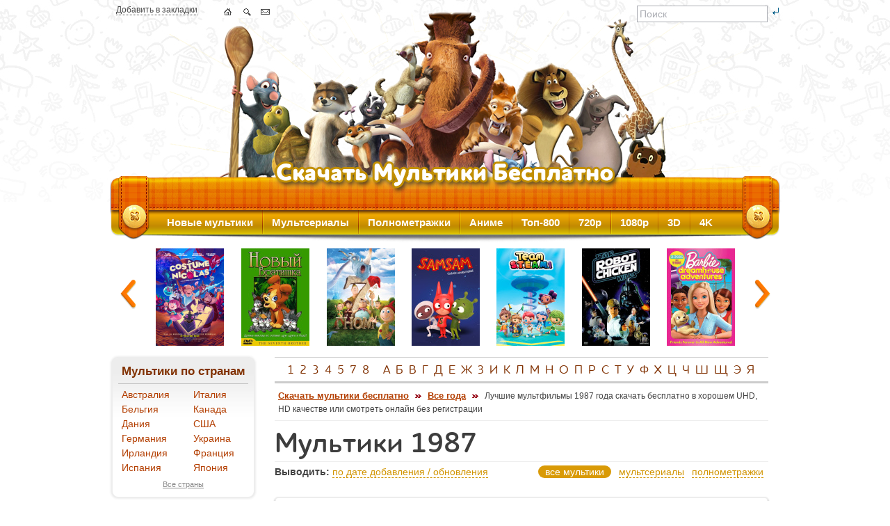

--- FILE ---
content_type: text/html; charset=UTF-8
request_url: https://allmults.org/g90uc8
body_size: 14961
content:
<!DOCTYPE html PUBLIC "-//W3C//DTD XHTML 1.0 Transitional//EN" "https://www.w3.org/TR/xhtml1/DTD/xhtml1-transitional.dtd">
<html xmlns="https://www.w3.org/1999/xhtml" lang="ru">
  <head>
    <meta http-equiv="Content-Type" content="text/html; charset=UTF-8" />
    <title>Мультики 1987 скачать бесплатно</title>
    <meta name="description" content="Лучшие мультфильмы 1987 года скачать бесплатно в хорошем UHD, HD качестве или смотреть онлайн без регистрации на сайте allmults.org." />
    <meta name="keywords" content="1987, мультики, лучшие, мультфильмы, года, скачать, бесплатно, хорошем, hd, качестве, регистрации" />

    <meta name="referrer" content="unsafe-url">
    <link rel="stylesheet" type="text/css" media="all" href="/files/css/main_l4lpt1b8.css" />
    <link rel="shortcut icon" type="image/x-icon" href="/favicon.ico" />
    <link rel="apple-touch-icon" href="/apple-touch-icon.png" />
    <link rel="apple-touch-icon" sizes="57x57" href="/apple-touch-icon-57x57.png" />
    <link rel="apple-touch-icon" sizes="72x72" href="/apple-touch-icon-72x72.png" />
    <link rel="apple-touch-icon" sizes="76x76" href="/apple-touch-icon-76x76.png" />
    <link rel="apple-touch-icon" sizes="114x114" href="/apple-touch-icon-114x114.png" />
    <link rel="apple-touch-icon" sizes="120x120" href="/apple-touch-icon-120x120.png" />
    <link rel="apple-touch-icon" sizes="144x144" href="/apple-touch-icon-144x144.png" />
    <link rel="apple-touch-icon" sizes="152x152" href="/apple-touch-icon-152x152.png" />
    <link rel="apple-touch-icon" sizes="180x180" href="/apple-touch-icon-180x180.png" />
<link rel="alternate" type="application/rss+xml" title="Allmults.org - Скачать мультики бесплатно" href="/rss.xml" />

<!--[if lte IE 7]>
<link type="text/css" rel="stylesheet" href="/files/css/ie.css" media="all" />
<![endif]-->
<!--[if IE 6]>
<link type="text/css" rel="stylesheet" href="/files/css/ie6.css" media="all" />
<![endif]-->
    <script src="/files/js/jquery-1.8.2.min.js" type="text/javascript"></script>
    <script src="/files/js/jquery.carouFredSel-6.1.0-packed.js" type="text/javascript"></script>
    <script src="/files/js/all_2025-11-08.js" type="text/javascript"></script><!-- Google tag (gtag.js) -->
<script async src="https://www.googletagmanager.com/gtag/js?id=G-M7MF0CL9DY"></script>
<script>
  window.dataLayer = window.dataLayer || [];
  function gtag(){dataLayer.push(arguments);}
  gtag('js', new Date());

  gtag('config', 'G-M7MF0CL9DY');
</script>
  </head>
  <body>
    <div id="page-wrapper">
      <div id="header" class="without-secondary-menu">
        <div class="nav-icons">
          <span class="dotten"><a href="/g90uc8" title="Добавить в закладки" rel="sidebar" onclick="return add_favorite(this);">Добавить в закладки</a></span>
          <ul class="nav">
            <li><a class="home" href="/" title="Скачать мультики бесплатно"></a></li>
            <li><a class="sitemap" href="/search" title="Поиск по сайту"></a></li>
            <li><span id="feedback"></span></li>
          </ul>
          <div class="search">
            <form action="/search" method="post">
              <input type="text" name="s" maxlength="90" value="Поиск" onfocus="if(this.value=='Поиск')this.value='';" onblur="if(this.value=='')this.value='Поиск';" id="header_search_input">
              <input type="image" src="/files/img/btn-search.gif" id="header_search_button">
            </form>
          </div>
        </div>
      </div>
      <div id="main-menu" class="navigation">
        <ul id="main-menu-links" class="links clearfix">
          <li class="menu-218 first active"><a href="/yi10gy" title="Новые мультфильмы">Новые мультики</a></li>
          <li class="menu-565"><a href="/bemnkz" title="Мультсериалы">Мультсериалы</a></li>
          <li class="menu-565"><a href="/kj3nwm" title="Полнометражные мультфильмы">Полнометражки</a></li>
          <li class="menu-565"><a href="/w8jq1y" title="Аниме">Аниме</a></li>
          <li class="menu-565"><a href="/cvl0g3" title="Топ лучших мультфильмов">Топ-800</a></li>
          <li class="menu-565"><a href="/gk3zfm" title="Мультфильмы в 720p">720p</a></li>
          <li class="menu-565"><a href="/h117n7" title="Мультфильмы в 1080p">1080p</a></li>
          <li class="menu-565"><a href="/llvd75" title="3D мультфильмы">3D</a></li>
          <li class="menu-565 last"><a href="/yr6z6p" title="Мультфильмы в 4K">4K</a></li>
        </ul>
      </div>
      <div id="featured">
        <div class="image_carousel i_c_g" align="center">
          <div id="caruselTop">
<div><a href="/unij0k" title="Маски для Николаса / Un Disfraz para Nicolas (2020)"><img src="/img/p_g/5/4502.jpg" alt="Маски для Николаса / Un Disfraz para Nicolas (2020)" class="carousel_1" /></a></div>
<div><a href="/ew3n0t" title="Новый братишка / A Hetedik testver (1995)"><img src="/img/p_g/1/454.jpg" alt="Новый братишка / A Hetedik testver (1995)" class="carousel_2" /></a></div>
<div><a href="/bhxj4h" title="7-ой гном / Der 7bte Zwerg (2014)"><img src="/img/p_g/4/3095.jpg" alt="7-ой гном / Der 7bte Zwerg (2014)" class="carousel_0" /></a></div>
<div><a href="/samsam-kosmicheskie-priklyucheniya-2023" title="СамСам: Космические приключения / SamSam: Cosmic Adventures (2023)"><img src="/img/p_g/6/5415.jpg" alt="СамСам: Космические приключения / SamSam: Cosmic Adventures (2023)" class="carousel_0" /></a></div>
<div><a href="/n0x8x9" title="Команда S.T.E.A.M.! / Team S.T.E.A.M! (2020-2021)"><img src="/img/p_g/5/4728.jpg" alt="Команда S.T.E.A.M.! / Team S.T.E.A.M! (2020-2021)" class="carousel_0" /></a></div>
<div><a href="/qdavyb" title="Робоцып: Звездные войны / Robot Chicken: Star Wars (2007)"><img src="/img/p_g/2/1268.jpg" alt="Робоцып: Звездные войны / Robot Chicken: Star Wars (2007)" class="carousel_6" /></a></div>
<div><a href="/fm6k8l" title="Барби: Приключения в доме мечты / Barbie: Dreamhouse Adventures (2018-2020)"><img src="/img/p_g/5/4749.jpg" alt="Барби: Приключения в доме мечты / Barbie: Dreamhouse Adventures (2018-2020)" class="carousel_7" /></a></div>
<div><a href="/k2f27z" title="Невероятный Блинки Билл / Blinky Bill the Movie (2015)"><img src="/img/p_g/4/3459.jpg" alt="Невероятный Блинки Билл / Blinky Bill the Movie (2015)" class="carousel_1" /></a></div>
<div><a href="/flttrv" title="Десять заповедей / The Ten Commandments (2007)"><img src="/img/p_g/1/721.jpg" alt="Десять заповедей / The Ten Commandments (2007)" class="carousel_2" /></a></div>
<div><a href="/gaf5qa" title="Гурвинек: Волшебная игра (2018)"><img src="/img/p_g/5/4120.jpg" alt="Гурвинек: Волшебная игра (2018)" class="carousel_0" /></a></div>
<div><a href="/r2l24m" title="Турбозавры (2019-2023)"><img src="/img/p_g/5/4313.jpg" alt="Турбозавры (2019-2023)" class="carousel_0" /></a></div>
<div><a href="/jrseas" title="Дельфин: История мечтателя / The Dolphin: Story of a Dreamer (2009)"><img src="/img/p_g/1/841.jpg" alt="Дельфин: История мечтателя / The Dolphin: Story of a Dreamer (2009)" class="carousel_0" /></a></div>
<div><a href="/ajjckj" title="Велотачки / Bikes (2018)"><img src="/img/p_g/5/4159.jpg" alt="Велотачки / Bikes (2018)" class="carousel_6" /></a></div>
<div><a href="/zqhzok" title="Медведи-соседи: Зимние каникулы / Boonie Bears: Homeward Journey (2013)"><img src="/img/p_g/4/3124.jpg" alt="Медведи-соседи: Зимние каникулы / Boonie Bears: Homeward Journey (2013)" class="carousel_7" /></a></div>
<div><a href="/kc09jy" title="Гулливер возвращается (2020)"><img src="/img/p_g/5/4668.jpg" alt="Гулливер возвращается (2020)" class="carousel_1" /></a></div>
<div><a href="/oa7p76" title="Невероятная история о гигантской груше / Den utrolige historie om den kaempestore paere (2017)"><img src="/img/p_g/4/3830.jpg" alt="Невероятная история о гигантской груше / Den utrolige historie om den kaempestore paere (2017)" class="carousel_2" /></a></div>
<div><a href="/njj1g7" title="Астерикс завоевывает Америку / Asterix in America (1994)"><img src="/img/p_g/1/382.jpg" alt="Астерикс завоевывает Америку / Asterix in America (1994)" class="carousel_0" /></a></div>
<div><a href="/vpuaiw" title="Норм и Несокрушимые: Большое путешествие / Norm of the North: King Sized Adventure (2019)"><img src="/img/p_g/5/4148.jpg" alt="Норм и Несокрушимые: Большое путешествие / Norm of the North: King Sized Adventure (2019)" class="carousel_0" /></a></div>
<div><a href="/hd9m18" title="Джейн и дракон: Как подружиться с драконом / Jane and the Dragon (2005)"><img src="/img/p_g/3/2597.jpg" alt="Джейн и дракон: Как подружиться с драконом / Jane and the Dragon (2005)" class="carousel_0" /></a></div>
<div><a href="/tr8pzv" title="Цветочки после ягодок / Hana yori dango (1996-1997)"><img src="/img/p_g/5/4612.jpg" alt="Цветочки после ягодок / Hana yori dango (1996-1997)" class="carousel_6" /></a></div>
<div><a href="/bolshoe-peteshestvie-vokrug-sveta-2024" title="Большое петешествие. Вокруг света (2024)"><img src="/img/p_g/6/5081.jpg" alt="Большое петешествие. Вокруг света (2024)" class="carousel_7" /></a></div>
<div><a href="/xt4m3g" title="Медаль за возвращение в замок Вольфенштейн (2011)"><img src="/img/p_g/3/2582.jpg" alt="Медаль за возвращение в замок Вольфенштейн (2011)" class="carousel_1" /></a></div>
<div><a href="/wgcrww" title="Микрополис / Micropolis (2011)"><img src="/img/p_g/3/2674.jpg" alt="Микрополис / Micropolis (2011)" class="carousel_2" /></a></div>
<div><a href="/mini-mishki-novye-priklyucheniya-2023" title="Мини-мишки: Новые приключения (2023)"><img src="/img/p_g/5/4842.jpg" alt="Мини-мишки: Новые приключения (2023)" class="carousel_0" /></a></div>
<div><a href="/zxt8xq" title="Развлечеба (2018-2022)"><img src="/img/p_g/5/4104.jpg" alt="Развлечеба (2018-2022)" class="carousel_0" /></a></div>
<div><a href="/jwg161" title="Контраптус - гений! / Contraptus (2009)"><img src="/img/p_g/4/3552.jpg" alt="Контраптус - гений! / Contraptus (2009)" class="carousel_0" /></a></div>
<div><a href="/o02zsu" title="Синдбад. Пираты семи штормов (2016)"><img src="/img/p_g/4/3522.jpg" alt="Синдбад. Пираты семи штормов (2016)" class="carousel_6" /></a></div>
<div><a href="/umtd9x" title="Барби: Балерина в розовых пуантах / Barbie in The Pink Shoes (2013)"><img src="/img/p_g/3/2761.jpg" alt="Барби: Балерина в розовых пуантах / Barbie in The Pink Shoes (2013)" class="carousel_7" /></a></div>
<div><a href="/hkdjhq" title="Первое свидание Райли? / Riley&#039;s First Date? (2015)"><img src="/img/p_g/4/3536.jpg" alt="Первое свидание Райли? / Riley&#039;s First Date? (2015)" class="carousel_1" /></a></div>
<div><a href="/h8p8vt" title="Кошечки-собачки (2019-2024)"><img src="/img/p_g/5/4284.jpg" alt="Кошечки-собачки (2019-2024)" class="carousel_2" /></a></div>
<div><a href="/uz5g30" title="Питер Пэн / Peter Pan (1953)"><img src="/img/p_g/1/275.jpg" alt="Питер Пэн / Peter Pan (1953)" class="carousel_0" /></a></div>
<div><a href="/bxqkyn" title="Дуда и Дада / Duda &amp; Dada (2014)"><img src="/img/p_g/4/3472.jpg" alt="Дуда и Дада / Duda &amp; Dada (2014)" class="carousel_0" /></a></div>
<div><a href="/v0usi9" title="Карлсон, который живет на крыше / Karlsson On the Roof (2002)"><img src="/img/p_g/2/1055.jpg" alt="Карлсон, который живет на крыше / Karlsson On the Roof (2002)" class="carousel_0" /></a></div>
<div><a href="/gsruzz" title="Мирай из будущего / Mirai no Mirai (2018)"><img src="/img/p_g/5/4103.jpg" alt="Мирай из будущего / Mirai no Mirai (2018)" class="carousel_6" /></a></div>
<div><a href="/op3ppj" title="Почтальон Пэт / Postman Pat: The Movie (2014)"><img src="/img/p_g/4/3093.jpg" alt="Почтальон Пэт / Postman Pat: The Movie (2014)" class="carousel_7" /></a></div>
<div><a href="/dsl6r8" title="Дикие предки / Early Man (2018)"><img src="/img/p_g/4/3845.jpg" alt="Дикие предки / Early Man (2018)" class="carousel_1" /></a></div>
<div><a href="/mz6xpr" title="Веники еловые (2015-2016)"><img src="/img/p_g/5/4340.jpg" alt="Веники еловые (2015-2016)" class="carousel_2" /></a></div>
<div><a href="/lgnzpw" title="Приключения Мальчика с пальчик и Дюймовочки / The Adventures of Tom Thumb &amp; Thumbelina (2002)"><img src="/img/p_g/1/457.jpg" alt="Приключения Мальчика с пальчик и Дюймовочки / The Adventures of Tom Thumb &amp; Thumbelina (2002)" class="carousel_0" /></a></div>
<div><a href="/i71t5w" title="Отважная Лифи / Madangeul Naon Amtak (2011)"><img src="/img/p_g/3/2678.jpg" alt="Отважная Лифи / Madangeul Naon Amtak (2011)" class="carousel_0" /></a></div>
<div><a href="/mnftvk" title="Нехочуха (1986)"><img src="/img/p_g/2/1539.jpg" alt="Нехочуха (1986)" class="carousel_0" /></a></div>
<div><a href="/m4n9vz" title="Мегамозг: Кнопка гибели / Megamind: The Button of Doom (2011)"><img src="/img/p_g/3/2370.jpg" alt="Мегамозг: Кнопка гибели / Megamind: The Button of Doom (2011)" class="carousel_6" /></a></div>
<div><a href="/tb35zg" title="Сабрина юная ведьмочка / Sabrina the Teenage Witch in Friends Forever (2002)"><img src="/img/p_g/3/2374.jpg" alt="Сабрина юная ведьмочка / Sabrina the Teenage Witch in Friends Forever (2002)" class="carousel_7" /></a></div>
<div><a href="/vsjm72" title="Три богатыря и принцесса Египта (2017)"><img src="/img/p_g/4/3773.jpg" alt="Три богатыря и принцесса Египта (2017)" class="carousel_1" /></a></div>
<div><a href="/zq9pgg" title="Театр Мириам / Miriami teatriseiklus (2007)"><img src="/img/p_g/5/4276.jpg" alt="Театр Мириам / Miriami teatriseiklus (2007)" class="carousel_2" /></a></div>
<div><a href="/n6tgpi" title="Гуппи и пузырики / Bubble Guppies (2011-2016)"><img src="/img/p_g/3/2811.jpg" alt="Гуппи и пузырики / Bubble Guppies (2011-2016)" class="carousel_0" /></a></div>
<div><a href="/l74s8i" title="Храброе сердце: Заговор в королевстве / Ritter Rost 2: Das Schrottkomplott (2017)"><img src="/img/p_g/4/4000.jpg" alt="Храброе сердце: Заговор в королевстве / Ritter Rost 2: Das Schrottkomplott (2017)" class="carousel_0" /></a></div>
<div><a href="/gkptup" title="Самолеты: Огонь и вода / Planes: Fire and Rescue (2014)"><img src="/img/p_g/4/3175.jpg" alt="Самолеты: Огонь и вода / Planes: Fire and Rescue (2014)" class="carousel_0" /></a></div>
<div><a href="/pobma9" title="День сурка Дэйва / Groundhog Dave (2019)"><img src="/img/p_g/5/4117.jpg" alt="День сурка Дэйва / Groundhog Dave (2019)" class="carousel_6" /></a></div>
<div><a href="/myo1oa" title="Земля До Начала Времен 7: Камень Холодного Огня / The Land Before Time VII: The Stone of Cold Fire (2000)"><img src="/img/p_g/1/833.jpg" alt="Земля До Начала Времен 7: Камень Холодного Огня / The Land Before Time VII: The Stone of Cold Fire (2000)" class="carousel_7" /></a></div>
<div><a href="/cfgm3v" title="Дьяволик / Diabolik (1997-1998)"><img src="/img/p_g/3/2830.jpg" alt="Дьяволик / Diabolik (1997-1998)" class="carousel_1" /></a></div>
<div><a href="/u0ihfo" title="Пингвиненок Пороро: Большие гонки / Pororo, the Racing Adventure (2013)"><img src="/img/p_g/4/3227.jpg" alt="Пингвиненок Пороро: Большие гонки / Pororo, the Racing Adventure (2013)" class="carousel_2" /></a></div>
<div><a href="/euz8wb" title="Титания / Tytania (2008-2009)"><img src="/img/p_g/4/3816.jpg" alt="Титания / Tytania (2008-2009)" class="carousel_0" /></a></div>
<div><a href="/yw2mc7" title="Барби и дракон / Barbie as Rapunzel (2002)"><img src="/img/p_g/2/1065.jpg" alt="Барби и дракон / Barbie as Rapunzel (2002)" class="carousel_0" /></a></div>
<div><a href="/fg9je9" title="Пончары. Глобальное закругление / Extinct (2020)"><img src="/img/p_g/5/4519.jpg" alt="Пончары. Глобальное закругление / Extinct (2020)" class="carousel_0" /></a></div>
<div><a href="/vc1i30" title="Скуби-Ду! Призрачные Голы! / Scooby-Doo! Ghastly Goals! (2014)"><img src="/img/p_g/4/3130.jpg" alt="Скуби-Ду! Призрачные Голы! / Scooby-Doo! Ghastly Goals! (2014)" class="carousel_6" /></a></div>
<div><a href="/mvaf5q" title="Глубокое море / Shen hai (2023)"><img src="/img/p_g/5/4706.jpg" alt="Глубокое море / Shen hai (2023)" class="carousel_7" /></a></div>
<div><a href="/e74vg6" title="Котенок Баркли / Barkley (2017)"><img src="/img/p_g/4/3877.jpg" alt="Котенок Баркли / Barkley (2017)" class="carousel_1" /></a></div>
<div><a href="/egnrlw" title="Супер Каб / Super Cub (2021)"><img src="/img/p_g/5/4477.jpg" alt="Супер Каб / Super Cub (2021)" class="carousel_2" /></a></div>
<div><a href="/dxlg92" title="Золотой ключик (1939)"><img src="/img/p_g/3/2004.jpg" alt="Золотой ключик (1939)" class="carousel_0" /></a></div>
<div><a href="/p67yx3" title="Монстры против пришельцев / Monsters vs Aliens (2009)"><img src="/img/p_g/1/370.jpg" alt="Монстры против пришельцев / Monsters vs Aliens (2009)" class="carousel_0" /></a></div>
<div><a href="/x2kbh9" title="Вселенский потоп / La prophetie des grenouilles (2003)"><img src="/img/p_g/2/1071.jpg" alt="Вселенский потоп / La prophetie des grenouilles (2003)" class="carousel_0" /></a></div>
<div><a href="/glkf0c" title="Охотники на монстров / Little &amp; Big Monsters (2009)"><img src="/img/p_g/1/406.jpg" alt="Охотники на монстров / Little &amp; Big Monsters (2009)" class="carousel_6" /></a></div>
<div><a href="/ppaedt" title="Как львенок и черепаха пели песню (1974)"><img src="/img/p_g/1/320.jpg" alt="Как львенок и черепаха пели песню (1974)" class="carousel_7" /></a></div>
          </div>
          <a class="prev" id="t_prev" href="#" title="Предыдущие мультики"><span>Предыдущие мультфильмы</span></a>
          <a class="next" id="t_next" href="#" title="Следующие мультики"><span>Следующие мультфильмы</span></a>
        </div>
      </div>
      <div id="main-wrapper" class="clearfix">
        <div id="main" class="clearfix">
          <div id="sidebar-first" class="column sidebar">
            <div class="section">
              <div class="region region-sidebar-first">
                <div id="block-menu-menu-katalog" class="block block-menu">
                  <h2>&nbsp;Мультики по странам</h2>
<table width="100%" border="0" cellspacing="0" cellpadding="0" class="l_b_years">
<tr><td><a href="/cnejyg" title="Мультфильмы Австралии">Австралия</a></td><td><a href="/b3njt0" title="Мультфильмы Италии">Италия</a></td></tr>
<tr><td><a href="/ti5a8o" title="Мультфильмы Бельгии">Бельгия</a></td><td><a href="/qa5nv6" title="Мультфильмы Канады">Канада</a></td></tr>
<tr><td><a href="/iduhl6" title="Мультфильмы Дании">Дания</a></td><td><a href="/s6g1kh" title="Мультфильмы США">США</a></td></tr>
<tr><td><a href="/fn3ef3" title="Мультфильмы Германии">Германия</a></td><td><a href="/w8xvvz" title="Мультфильмы Украины">Украина</a></td></tr>
<tr><td><a href="/g2x0ll" title="Мультфильмы Ирландии">Ирландия</a></td><td><a href="/vbpfik" title="Мультфильмы Франции">Франция</a></td></tr>
<tr><td><a href="/ulm8zw" title="Мультфильмы Испании">Испания</a></td><td><a href="/q9r9ir" title="Мультфильмы Японии">Япония</a></td></tr>
</table>
                  <div align="center" class="show_more">
                    <a href="/di74rc" title="Все страны">Все страны</a>
                  </div>
                </div><br />
                <div id="block-menu-menu-katalog" class="block block-menu">
                  <h2>&nbsp;Мультики по годам</h2>
<table width="100%" border="0" cellspacing="0" cellpadding="0" class="l_b_years"><tr>
<td><a href="/2025" title="Мультфильмы 2025 года">2025</a></td>
<td><a href="/2024" title="Мультфильмы 2024 года">2024</a></td>
<td><a href="/wc9hav" title="Мультфильмы 2023 года">2023</a></td>
<td><a href="/v6it8p" title="Мультфильмы 2022 года">2022</a></td>
</tr><tr>
<td><a href="/y94l9h" title="Мультфильмы 2021 года">2021</a></td>
<td><a href="/n4eyb2" title="Мультфильмы 2020 года">2020</a></td>
<td><a href="/x58mwr" title="Мультфильмы 2019 года">2019</a></td>
<td><a href="/oavdwh" title="Мультфильмы 2018 года">2018</a></td>
</tr><tr>
<td><a href="/a8jvfm" title="Мультфильмы 2017 года">2017</a></td>
<td><a href="/vh3qpc" title="Мультфильмы 2016 года">2016</a></td>
<td><a href="/lt6dnb" title="Мультфильмы 2015 года">2015</a></td>
<td><a href="/jxwiqf" title="Мультфильмы 2014 года">2014</a></td>
</tr><tr>
<td><a href="/i8sk8i" title="Мультфильмы 2013 года">2013</a></td>
<td><a href="/jmmtey" title="Мультфильмы 2012 года">2012</a></td>
<td><a href="/tkgalk" title="Мультфильмы 2011 года">2011</a></td>
<td><a href="/teaerl" title="Мультфильмы 2010 года">2010</a></td>
</tr><tr>
<td><a href="/teunfm" title="Мультфильмы 2009 года">2009</a></td>
<td><a href="/b9xb5x" title="Мультфильмы 2008 года">2008</a></td>
<td><a href="/v6o4vo" title="Мультфильмы 2007 года">2007</a></td>
<td><a href="/i8el8c" title="Мультфильмы 2006 года">2006</a></td>
</tr></table>
                  <div align="center" class="show_more">
                    <a href="/oq5pw6" title="Все года">Все года</a>
                  </div>
                </div><br />
                <div id="block-menu-menu-katalog" class="block block-menu">
                  <h2>&nbsp;Мультики по языкам</h2>
<table width="100%" border="0" cellspacing="0" cellpadding="0" class="l_b_years"><tr>
<td width="52%"><a href="/hfprl5" title="Мультфильмы на английском">английский</a></td>
<td width="48%"><a href="/rxseql" title="Мультфильмы на польском">польский</a></td>
</tr><tr>
<td><a href="/u5p18w" title="Мультфильмы на испанском">испанский</a></td>
<td><a href="/pc0yyy" title="Мультфильмы на русском">русский</a></td>
</tr><tr>
<td><a href="/vi8th2" title="Мультфильмы на итальянском">итальянский</a></td>
<td><a href="/fexjnq" title="Мультфильмы на украинском">украинский</a></td>
</tr><tr>
<td><a href="/ys8fw4" title="Мультфильмы на китайском">китайский</a></td>
<td><a href="/usggey" title="Мультфильмы на французском">французский</a></td>
</tr><tr>
<td><a href="/x89s0y" title="Мультфильмы на немецком">немецкий</a></td>
<td><a href="/zxau5v" title="Мультфильмы на японском">японский</a></td>
</tr></table>
                  <div align="center" class="show_more">
                    <a href="/qaygo5" title="Все языки">Все языки</a>
                  </div>
                </div><br />
                <div id="block-menu-menu-katalog" class="block block-menu">
                  <h2>&nbsp;Качество мультиков</h2>
<table width="100%" border="0" cellspacing="0" cellpadding="0" class="l_b_years"><tr>
<td width="58%"><a href="/zzmytf" title="Мультфильмы в UHD 4K 2160p качестве">UHD 4K 2160p</a></td>
<td width="42%"><a href="/nf6iwj" title="Мультфильмы в 3D Blu-Ray качестве">3D Blu-Ray</a></td>
</tr><tr>
<td><a href="/cc5war" title="Мультфильмы в BDRemux 1080p качестве">BDRemux 1080p</a></td>
<td><a href="/hb773p" title="Мультфильмы в 3D OU качестве">3D OU</a></td>
</tr><tr>
<td><a href="/wt3kxz" title="Мультфильмы в BDRip 1080p качестве">BDRip 1080p</a></td>
<td><a href="/afd6ae" title="Мультфильмы в 3D HSBS качестве">3D HSBS</a></td>
</tr><tr>
<td><a href="/f187w2" title="Мультфильмы в BDRip 720p качестве">BDRip 720p</a></td>
<td><a href="/iwpdi0" title="Мультфильмы в 3D HOU качестве">3D HOU</a></td>
</tr><tr>
<td><a href="/e2nkzo" title="Мультфильмы в DVD-9 качестве">DVD-9</a> <a href="/jh6g9u" title="Мультфильмы в DVD-5 качестве">DVD-5</a></td>
<td><a href="/xb3tvp" title="Мультфильмы в Blu-Ray качестве">Blu-Ray</a></td>
</tr><tr>
<td><a href="/j044q8" title="Мультфильмы в DVDRip качестве">DVDRip</a> <a href="/y4luqk" title="Мультфильмы в DVB качестве">DVB</a></td>
<td><a href="/xlaxig" title="Мультфильмы в HDR качестве">HDR</a> <a href="/c14qmj" title="Мультфильмы в SDR качестве">SDR</a></td>
</tr></table>
                  <div align="center" class="show_more">
                    <a href="/riobgu" title="Качество мультфильмов">Весь список</a>
                  </div>
                </div><br />
                <div id="block-menu-menu-katalog" class="block block-menu">
                  <h2>&nbsp;Форматы файлов</h2>
<table width="100%" border="0" cellspacing="0" cellpadding="0" class="l_b_years"><tr>
<td><a href="/y1lwxo" title="Мультфильмы в iso формате">*.iso</a></td>
<td><a href="/id5fgq" title="Мультфильмы в bdmv формате">*.bdmv</a></td>
<td><a href="/kd0llu" title="Мультфильмы в mpg формате">*.mpg</a></td>
</tr><tr>
<td><a href="/yxy0hp" title="Мультфильмы в mp4 формате">*.mp4</a></td>
<td><a href="/we56d6" title="Мультфильмы в mkv формате">*.mkv</a></td>
<td><a href="/w6iqz6" title="Мультфильмы в avi формате">*.avi</a></td>
</tr><tr>
<td><a href="/zvkph3" title="Мультфильмы в m2ts формате">*.m2ts</a></td>
<td><a href="/e9shcu" title="Мультфильмы в m2p формате">*.m2p</a></td>
<td><a href="/dku052" title="Мультфильмы в ts формате">*.ts</a></td>
</tr></table>
                </div><br />
                <div id="block-menu-menu-katalog" class="block block-menu">
                  <h2>&nbsp;Дополнительно</h2>
<table width="100%" border="0" cellspacing="0" cellpadding="0" class="l_b_years">
<tr><td><a href="/vyyyk3" title="Зарубежные мультфильмы">Зарубежные мультфильмы</a></td></tr>
<tr><td><a href="/j13p0b" title="Советские мультфильмы">Советские мультики</a></td></tr>
<tr><td><a href="/k4srli" title="Персонажи">Персонажи</a> <span>и</span> <a href="/gm8w6h" title="Подборки">подборки</a></td></tr>
<tr><td><a href="/d92tha" title="Мультфильмы в UHD, HD качестве">Мультики в UHD, HD качестве</a></td></tr>
<tr><td><a href="/r6s1lb" title="Короткометражные мультфильмы">Короткометражные мультики</a></td></tr>
<tr><td><a href="/soacca" title="Новогодние мультфильмы">Новогодние мультики</a></td></tr>
<tr><td><a href="/kj3nwm" title="Полнометражные мультфильмы">Полнометражные</a></td></tr>
<tr><td><a href="/l5c1a3" title="Cлучайные мультфильмы">Cлучайные мультфильмы</a></td></tr>
</table>
                </div>
<div id="block-user-login" class="block block-user"><h2>АВТОРИЗАЦИЯ</h2>
  <div class="content">
    <script type="text/javascript">login_left('1769089537')</script>
  </div>
</div><br /><br />
<a href="/gdmzoq" title="Заказать мультфильм бесплатно"><img src="/files/img/monster1.jpg" border="0" alt="Заказать мультфильм бесплатно" /></a>
<hr class="light" /><br />
<a href="/r6s1lb" title="Короткометражки"><img src="/files/img/walle.jpg" border="0" alt="Короткометражки" /></a>
<br /><div class="block_b"><a href="/history" title="История просмотров"><img src="/files/img/5445861_120.png" border="0" alt="История просмотров" /></a></div><div class="block_b"><a href="/rss.xml" title="RSS-лента новых и обновленных мультфильмов"><img src="/files/img/rss.png" border="0" /></a></div><br /><br />
              </div>
            </div>
          </div>
          <div id="content" class="column">
            <div class="section">
              <div class="region region-content">
                <div class="f_m_w block view-uc-catalog">
                  <div align="center">
                    <h2 class="alphabet">
<a href="/1">1</a>
<a href="/2">2</a>
<a href="/3">3</a>
<a href="/4">4</a>
<a href="/5">5</a>
<a href="/7">7</a>
<a href="/8">8</a>
&nbsp;
<a href="/a">А</a>
<a href="/b">Б</a>
<a href="/v">В</a>
<a href="/g">Г</a>
<a href="/d">Д</a>
<a href="/e">Е</a>
<a href="/zh">Ж</a>
<a href="/z">З</a>
<a href="/i">И</a>
<a href="/k">К</a>
<a href="/l">Л</a>
<a href="/m">М</a>
<a href="/n">Н</a>
<a href="/o">О</a>
<a href="/p">П</a>
<a href="/r">Р</a>
<a href="/s">С</a>
<a href="/t">Т</a>
<a href="/u">У</a>
<a href="/f">Ф</a>
<a href="/h">Х</a>
<a href="/c">Ц</a>
<a href="/ch">Ч</a>
<a href="/sh">Ш</a>
<a href="/sch">Щ</a>
<a href="/ee">Э</a>
<a href="/ya">Я</a>
                    </h2>
                  </div>
                  <div class="breadcrumb">
                    <div class="bread_content">
<a href="/" title="Скачать мультики бесплатно">Скачать мультики бесплатно</a> <img src="/files/img/bread.png" /> <a href="/oq5pw6" title="Все года">Все года</a> <img src="/files/img/bread.png" /> <span class="active">Лучшие мультфильмы 1987 года скачать бесплатно в хорошем UHD, HD качестве или смотреть онлайн без регистрации</span>
                    </div>
                  </div>
                  <h1>Мультики 1987</h1>

                  <div class="content">
                    <div class="conttent_filter">
                      <div class="l_f">
                        <b>Выводить:</b>
                        <a class="xhr dropdown" id="drop_link" href="#">по дате добавления / обновления</a>
                        <div id="drop_menu" class="popup-dropdown">
                          <div class="container">
                            <ul>
<li><a href="/g90uc8/i5jqs6">по алфавиту</a></li>
<li><a href="/g90uc8/ftuabw">самые комментируемые</a></li>
<li><a href="/g90uc8/sqtgtj">самые популярные</a></li>
                            </ul>
                          </div>
                        </div>
                      </div>
                      <div class="r_f" align="right">
<span class="xhr_active">все мультики</span>
<a class="xhr" href="/g90uc8/bemnkz">мультсериалы</a>
<a class="xhr" href="/g90uc8/kj3nwm">полнометражки</a></div>
                    </div>
    <div class="view-front">
      <div class="mult">
        <div class="mult_l">
          <div class="top">
            <span class="views"><i></i> 40</span>
            <span class="comments"><i></i> 0</span>
          </div>
          <div class="img" align="center">
            <a href="/vizionery-rycari-magicheskogo-sveta-1987" title="Визионеры: Рыцари магического света (1987) скачать бесплатно"><img src="/img/p_small/6/5228.jpg" alt="Визионеры: Рыцари магического света / Visionaries: Knights of the Magical Light (1987)" class="post" /></a>
          </div>
          <div class="bottom">Добавлен: <b>31 декабря 2024</b></div>
        </div>
        <div class="mult_r pb25">
          <h3 align="center">
            <a href="/vizionery-rycari-magicheskogo-sveta-1987">Визионеры: Рыцари магического света / Visionaries: Knights of the Magical Light (1987)</a>
          </h3>
          <p>Визионеры - рыцари магии обитают в измерениях будущего, где магия обладает большей силой, чем наука. 12 храбрых рыцарей отправляются в неизведанное царство мистики. Они наделены незаурядной магической силой. Однако, вскоре они разделяются на два непримиримых лагеря: один - поддавшись искушению, превращаются в чванливых помещиков,другие - защищают общество от их гнусности и коррупции.</p>
          <div class="d_b">
            <a href="/vizionery-rycari-magicheskogo-sveta-1987" class="download_b">Скачать</a>
            <span id="5228">
              <a href="#" onclick="javascript:zakladki('5228','0'); return false;" title="Добавить в закладки"><img class="s_star" src="/files/img/star_empty.png" border="0" width="24" height="22" /></a>
            </span>
          </div>
        </div>
      </div>
    </div>
    <div class="view-front">
      <div class="mult">
        <div class="mult_l">
          <div class="top">
            <span class="views"><i></i> 116</span>
            <span class="comments"><i></i> 0</span>
          </div>
          <div class="img" align="center">
            <a href="/nastoyaschie-ohotniki-za-privideniyami-1986-1991" title="Настоящие охотники за привидениями (1986-1991) скачать бесплатно"><img src="/img/p_small/6/5088.jpg" alt="Настоящие охотники за привидениями / The Real Ghost Busters (1986-1991)" class="post" /></a>
          </div>
          <div class="bottom">Добавлен: <b>13 сентября 2024</b></div>
        </div>
        <div class="mult_r pb25">
          <h3 align="center">
            <a href="/nastoyaschie-ohotniki-za-privideniyami-1986-1991">Настоящие охотники за привидениями / The Real Ghost Busters (1986-1991)</a>
          </h3>
          <p>Команда ученых в составе заумного Игона Спенглера, Рея Стентца, остроумного Питера Венкмана и серьезного Уинстона Зедмора организовали в старой пожарной части контору по борьба с привидениями. Вместе с отважной секретаршей Жанин и забавным привидением по имени Лизун они днем и ночью защищают Нью-Йорк от нападений призраков, то и дело появляющихся в разных уголках мегаполиса.</p>
          <div class="d_b">
            <a href="/nastoyaschie-ohotniki-za-privideniyami-1986-1991" class="download_b">Скачать</a>
            <span id="5088">
              <a href="#" onclick="javascript:zakladki('5088','0'); return false;" title="Добавить в закладки"><img class="s_star" src="/files/img/star_empty.png" border="0" width="24" height="22" /></a>
            </span>
          </div>
        </div>
      </div>
    </div>
    <div class="view-front">
      <div class="mult">
        <div class="mult_l">
          <div class="top">
            <span class="views"><i></i> 36</span>
            <span class="comments"><i></i> 0</span>
          </div>
          <div class="img" align="center">
            <a href="/dnr0uz" title="Снупи и Чарли Браун: Классика (1966-2006) скачать бесплатно"><img src="/img/p_small/5/4695.jpg" alt="Снупи и Чарли Браун: Классика / The Peanuts Classics (1966-2006)" class="post" /></a>
          </div>
          <div class="bottom">Добавлен: <b>11 февраля 2023</b></div>
        </div>
        <div class="mult_r pb25">
          <h3 align="center">
            <a href="/dnr0uz">Снупи и Чарли Браун: Классика / The Peanuts Classics (1966-2006)</a>
          </h3>
          <p>Вся мелочь пузатая в сборе! Насладитесь ностальгическим просмотром культовых мультфильмов, которым уже больше 50 лет. Присоединяйтесь к Чарли Брауну, Снупи, Лайнусу, Люси и их приятелям в самые первые дни их шалостей и приключений.</p>
          <div class="d_b">
            <a href="/dnr0uz" class="download_b">Скачать</a>
            <span id="4695">
              <a href="#" onclick="javascript:zakladki('4695','0'); return false;" title="Добавить в закладки"><img class="s_star" src="/files/img/star_empty.png" border="0" width="24" height="22" /></a>
            </span>
          </div>
        </div>
      </div>
    </div>
    <div class="view-front">
      <div class="mult">
        <div class="mult_l">
          <div class="top">
            <span class="views"><i></i> 28</span>
            <span class="comments"><i></i> 0</span>
          </div>
          <div class="img" align="center">
            <a href="/cqgeon" title="Роб Рой (1987) скачать бесплатно"><img src="/img/p_small/5/4672.jpg" alt="Роб Рой / Rob Roy (1987)" class="post" /></a>
          </div>
          <div class="bottom">Добавлен: <b>04 февраля 2023</b></div>
        </div>
        <div class="mult_r pb25">
          <h3 align="center">
            <a href="/cqgeon">Роб Рой / Rob Roy (1987)</a>
          </h3>
          <p>Шотландский герой, Роб Рой Макгрегор, ведет своих земляков к восстанию против жестокого короля Англии Георга. В начале 18-го века жизнь в Шотландии была опасной. Дворяне воевали друг с другом за милость нового короля Англии, Георга I, в то время как деревенские жители скитались по окрестностям, опасаясь за свои жизни. Храбрый Роб Рой показывает, как доброе сердце и честность помогают добиться победы и справедливости.</p>
          <div class="d_b">
            <a href="/cqgeon" class="download_b">Скачать</a>
            <span id="4672">
              <a href="#" onclick="javascript:zakladki('4672','0'); return false;" title="Добавить в закладки"><img class="s_star" src="/files/img/star_empty.png" border="0" width="24" height="22" /></a>
            </span>
          </div>
        </div>
      </div>
    </div>
    <div class="view-front">
      <div class="mult">
        <div class="mult_l">
          <div class="top">
            <span class="views"><i></i> 20</span>
            <span class="comments"><i></i> 0</span>
          </div>
          <div class="img" align="center">
            <a href="/h9l5lb" title="Маленькие волшебники (1987-1988) скачать бесплатно"><img src="/img/p_small/5/4566.jpg" alt="Маленькие волшебники / The Little Wizards (1987-1988)" class="post" /></a>
          </div>
          <div class="bottom">Добавлен: <b>19 февраля 2022</b></div>
        </div>
        <div class="mult_r pb25">
          <h3 align="center">
            <a href="/h9l5lb">Маленькие волшебники / The Little Wizards (1987-1988)</a>
          </h3>
          <p>Действие разворачивается в средние века. После смерти короля, черный маг Рэнвик похитил королевскую корону и взошел на трон. Маленький принц Декстер, настоящий наследник трона, сбежал в Великий лес, где его перехватил светлый волшебник Финеас. Декстер стал его первым учеником и начал готовиться к обязанностям короля. Но когда Финеас отдавал ему учебники, Декстер случайно пролил в зелье лишний ингредиент, в результате чего на свет появились 3 чертика - крошка Винкел, ворчун Гамп и робкий Бу. Декстер подружился с ними, а Финеас назвал их всех Маленкими Волшебниками.</p>
          <div class="d_b">
            <a href="/h9l5lb" class="download_b">Скачать</a>
            <span id="4566">
              <a href="#" onclick="javascript:zakladki('4566','0'); return false;" title="Добавить в закладки"><img class="s_star" src="/files/img/star_empty.png" border="0" width="24" height="22" /></a>
            </span>
          </div>
        </div>
      </div>
    </div>
    <div class="view-front">
      <div class="mult">
        <div class="mult_l">
          <div class="top">
            <span class="views"><i></i> 24</span>
            <span class="comments"><i></i> 1</span>
          </div>
          <div class="img" align="center">
            <a href="/mxffvf" title="Приключения Боско (1986-1987) скачать бесплатно"><img src="/img/p_small/5/4370.jpg" alt="Приключения Боско / Bosco Adventure (1986-1987)" class="post" /></a>
          </div>
          <div class="bottom">Обновлен: <b>18 февраля 2022</b></div>
        </div>
        <div class="mult_r pb25">
          <h3 align="center">
            <a href="/mxffvf">Приключения Боско / Bosco Adventure (1986-1987)</a>
          </h3>
          <p>Молодая принцесса эльфов Абрикотин должна до полного солнечного затмения вернуться в свою родную страну Фонтанию, захваченную силами чудовища-Скорпиона. Если она успеет сесть на трон до затмения, она выпустит на волю мощную силу воды, которая уничтожит захватчиков. Чтобы предотвратить это, принцессу похищают наемники Скорпиона - таинственный Фурбан, и его помощники Джек и Франц. Их задача заключается в том, чтобы не допустить возвращения принцессы на родину до затмения...</p>
          <div class="d_b">
            <a href="/mxffvf" class="download_b">Скачать</a>
            <span id="4370">
              <a href="#" onclick="javascript:zakladki('4370','0'); return false;" title="Добавить в закладки"><img class="s_star" src="/files/img/star_empty.png" border="0" width="24" height="22" /></a>
            </span>
          </div>
        </div>
      </div>
    </div>
    <div class="view-front">
      <div class="mult">
        <div class="mult_l">
          <div class="top">
            <span class="views"><i></i> 87</span>
            <span class="comments"><i></i> 1</span>
          </div>
          <div class="img" align="center">
            <a href="/ch6vrr" title="Приключения Тедди Ракспина (1987-1988) скачать бесплатно"><img src="/img/p_small/3/2754.jpg" alt="Приключения Тедди Ракспина / The Adventures of Teddy Ruxpin (1987-1988)" class="post" /></a>
          </div>
          <div class="bottom">Обновлен: <b>16 августа 2021</b></div>
        </div>
        <div class="mult_r pb25">
          <h3 align="center">
            <a href="/ch6vrr">Приключения Тедди Ракспина / The Adventures of Teddy Ruxpin (1987-1988)</a>
          </h3>
          <p>Мультсериал "Приключения Тедди Ракспина" основан на серии популярных игрушек, отличавшийся замечательной музыкой и песнями, многообразием фэнтезийного мира и персонажей, продуманным и увлекательным сюжетом.</p>
          <div class="d_b">
            <a href="/ch6vrr" class="download_b">Скачать</a>
            <span id="2754">
              <a href="#" onclick="javascript:zakladki('2754','0'); return false;" title="Добавить в закладки"><img class="s_star" src="/files/img/star_empty.png" border="0" width="24" height="22" /></a>
            </span>
          </div>
        </div>
      </div>
    </div>
    <div class="view-front">
      <div class="mult">
        <div class="mult_l">
          <div class="top">
            <span class="views"><i></i> 8</span>
            <span class="comments"><i></i> 0</span>
          </div>
          <div class="img" align="center">
            <a href="/kd8er6" title="Городской охотник (1987-1988) скачать бесплатно"><img src="/img/p_small/5/4401.jpg" alt="Городской охотник / City Hunter (1987-1988)" class="post" /></a>
          </div>
          <div class="bottom">Добавлен: <b>28 декабря 2020</b></div>
        </div>
        <div class="mult_r pb25">
          <h3 align="center">
            <a href="/kd8er6">Городской охотник / City Hunter (1987-1988)</a>
          </h3>
          <p>Свою профессию, Саеба Ре классифицирует как "sweeper" что в вольном переводе означает, что- то вроде чистильщика. Чистильщик, потому что Ре очень сильно любит свой город, и поэтому он будет делать все, что в его силах, чтобы хоть немного убрать грязь с его улиц (под грязью подразумеваются коррумпированные чиновники, продажные полицейские, наркоторговцы и т.п.)...</p>
          <div class="d_b">
            <a href="/kd8er6" class="download_b">Скачать</a>
            <span id="4401">
              <a href="#" onclick="javascript:zakladki('4401','0'); return false;" title="Добавить в закладки"><img class="s_star" src="/files/img/star_empty.png" border="0" width="24" height="22" /></a>
            </span>
          </div>
        </div>
      </div>
    </div>
    <div class="view-front">
      <div class="mult">
        <div class="mult_l">
          <div class="top">
            <span class="views"><i></i> 35</span>
            <span class="comments"><i></i> 1</span>
          </div>
          <div class="img" align="center">
            <a href="/ltq6ix" title="Еноты (1985-1992) скачать бесплатно"><img src="/img/p_small/4/3787.jpg" alt="Еноты / The Raccoons (1985-1992)" class="post" /></a>
          </div>
          <div class="bottom">Обновлен: <b>19 июня 2020</b></div>
        </div>
        <div class="mult_r pb25">
          <h3 align="center">
            <a href="/ltq6ix">Еноты / The Raccoons (1985-1992)</a>
          </h3>
          <p>Действие разворачивается в Вечнозеленом лесу, где живет главный герой сериала енот Берт и его друзья, Рафль и Мелисса, а также другие животные. Жизнь обитателей леса была бы беззаботной, если бы не богач Сирил Снир (розовый трубкозуб), который время от времени пытается использовать лес для личной наживы, и его подручные, трое свинов. Сын Снира Сэдрик дружит с енотами и всегда старается предупредить их об очередной опасности, нависшей над лесом.</p>
          <div class="d_b">
            <a href="/ltq6ix" class="download_b">Скачать</a>
            <span id="3787">
              <a href="#" onclick="javascript:zakladki('3787','0'); return false;" title="Добавить в закладки"><img class="s_star" src="/files/img/star_empty.png" border="0" width="24" height="22" /></a>
            </span>
          </div>
        </div>
      </div>
    </div>
    <div class="view-front">
      <div class="mult">
        <div class="mult_l">
          <div class="top">
            <span class="views"><i></i> 97</span>
            <span class="comments"><i></i> 2</span>
          </div>
          <div class="img" align="center">
            <a href="/qrqtt4" title="Смурфики (1981-1990) скачать бесплатно"><img src="/img/p_small/3/2955.jpg" alt="Смурфики / Smurfs (1981-1990)" class="post" /></a>
          </div>
          <div class="bottom">Обновлен: <b>09 мая 2020</b></div>
        </div>
        <div class="mult_r pb25">
          <h3 align="center">
            <a href="/qrqtt4">Смурфики / Smurfs (1981-1990)</a>
          </h3>
          <p>В лесах средневековой Европы, в симпатичной деревне, где дома в форме грибов, живут маленькие существа синего цвета, одетые в белые колпаки и штаны. О первых смурфах мир узнал благодаря бельгийскому мультипликатору Peyo, который использовал этих персонажей в своих комиксах.</p>
          <div class="d_b">
            <a href="/qrqtt4" class="download_b">Скачать</a>
            <span id="2955">
              <a href="#" onclick="javascript:zakladki('2955','0'); return false;" title="Добавить в закладки"><img class="s_star" src="/files/img/star_empty.png" border="0" width="24" height="22" /></a>
            </span>
          </div>
        </div>
      </div>
    </div>
                    <div class="n_c" align="center">
                  <span>
                    <ul class="pager"> <li class="txt" style="margin-right:16px !important;"><a class="active" href="#" onclick="javascript:return false;">&lsaquo; назад</a></li>  <li class="pager-current first">1</li>  <li class="pager-item"><a class="active" href="/g90uc8/2">2</a></li>  <li class="pager-item"><a class="active" href="/g90uc8/3">3</a></li>  <li class="pager-item"><a class="active" href="/g90uc8/4">4</a></li>  <li class="pager-item"><a class="active" href="/g90uc8/5">5</a></li>  <li class="pager-item"><a class="active" href="/g90uc8/6">6</a></li>  <li class="pager-item"><a class="active" href="/g90uc8/7">7</a></li>  <li class="pager-item"><a class="active" href="/g90uc8/8">8</a></li>  <li class="pager-item"><a class="active" href="/g90uc8/9">9</a></li>  <li class="pager-item"><a class="active" href="/g90uc8/10">10</a></li>  <li class="pager-item"><a href="/g90uc8/spisok">все</a></li>  <li class="txt pagination_right"><a class="active" href="/g90uc8/2">далее &rsaquo;</a></li> 
                    </ul>
                  </span>
                      <div class="view-front" align="left" id="random">
<h3 class="f_obm ot15">Случайные мультфильмы &nbsp; <a href="#" onclick="javascript:random_mult('6'); return false;" title="Обновить"><img src="/files/img/refresh.gif" class="refresh" /></a></h3>
<p><span class="ot30">Показаны 36 из 5528 мультиков</span>
<table width="100%" border="0" cellspacing="0" cellpadding="0" class="spisok_top30">
  <tr>
    <td width="33%"><a href="/gdjhnq" title="Балто 3: Крылья перемен / Balto III: Wings of Change (2004)">Балто 3: Крылья перемен</a></td>
    <td width="33%"><a href="/fybfv4" title="Китай в огне (1925)">Китай в огне</a></td>
    <td width="33%"><a href="/stjie8" title="Пинки, Элмайра и Брейн / Pinky, Elmyra &amp; the Brain (1998-1999)">Пинки, Элмайра и Брейн</a></td>
  </tr>
  <tr>
    <td width="33%"><a href="/barashki-spasateli-priklyucheniya-v-mikromire-2020-2021" title="Барашки-спасатели: Приключения в микромире / Zhiqu yang xuetang: yangyang qu maoxian (2020-2021)">Барашки-спасатели: Прикл...</a></td>
    <td width="33%"><a href="/pv1cxc" title="Книга джунглей 2 / The Jungle Book 2 (2003)">Книга джунглей 2</a></td>
    <td width="33%"><a href="/xk6cy5" title="Полигон (1977)">Полигон</a></td>
  </tr>
  <tr>
    <td width="33%"><a href="/i038oe" title="Барби: Лебединое озеро / Barbie of Swan Lake (2003)">Барби: Лебединое озеро</a></td>
    <td width="33%"><a href="/h6y01w" title="Космические археологи (2010-2012)">Космические археологи</a></td>
    <td width="33%"><a href="/etbmo7" title="После того, как... (1991)">После того, как...</a></td>
  </tr>
  <tr>
    <td width="33%"><a href="/ag5kd5" title="Властелин всех миров / Wan jie shen zhu (2019)">Властелин всех миров</a></td>
    <td width="33%"><a href="/bkulps" title="Латекс (2000)">Латекс</a></td>
    <td width="33%"><a href="/rco2o8" title="Приключения Котигорошка и его друзей (2014)">Приключения Котигорошка ...</a></td>
  </tr>
  <tr>
    <td width="33%"><a href="/z2iybw" title="Возьми любой момент из детства (2017)">Возьми любой момент из д...</a></td>
    <td width="33%"><a href="/sn7ggc" title="Лис и охотничий пес / The Fox and the Hound (1981)">Лис и охотничий пес</a></td>
    <td width="33%"><a href="/u9fluf" title="Происшествие в музее (1982)">Происшествие в музее</a></td>
  </tr>
  <tr>
    <td width="33%"><a href="/bqlfdr" title="Восстание Азуреуса / Azureus Rising (2010)">Восстание Азуреуса</a></td>
    <td width="33%"><a href="/qv53z6" title="Лисенок. Эй, на том берегу! (1992)">Лисенок. Эй, на том берегу!</a></td>
    <td width="33%"><a href="/zdpsj5" title="Роботы-пожарные / Fire Robo (2016)">Роботы-пожарные</a></td>
  </tr>
  <tr><td colspan="3" class="pad">&nbsp;</td></tr>
  <tr>
    <td width="33%"><a href="/gzynqr" title="Динофроз / Dinofroz (2012)">Динофроз</a></td>
    <td width="33%"><a href="/dh1lqd" title="Маленький полярный медвежонок: Ларс и Тигренок / Der kleine Eisbar - Neue Abenteuer, neue Freunde (2002)">Маленький полярный медве...</a></td>
    <td width="33%"><a href="/c6nvbu" title="Рождественская история / Christmas Carol: The Movie (2001)">Рождественская история</a></td>
  </tr>
  <tr>
    <td width="33%"><a href="/idp7mp" title="Заяц Коська и Родничок (1974)">Заяц Коська и Родничок</a></td>
    <td width="33%"><a href="/ajw84j" title="Новый Капитан Скарлет / New Captain Scarlet (2005)">Новый Капитан Скарлет</a></td>
    <td width="33%"><a href="/ykawtv" title="Руй – маленький Сид / Ruy, el pequeno Cid (1980-1984)">Руй – маленький Сид</a></td>
  </tr>
  <tr>
    <td width="33%"><a href="/zvezdnye-princessy-2024" title="Звездные Принцессы / Cai hong hu wei dui (2024)">Звездные Принцессы</a></td>
    <td width="33%"><a href="/dsizew" title="Орел и крот (1944)">Орел и крот</a></td>
    <td width="33%"><a href="/fcmph8" title="Рыжая кошка (1985)">Рыжая кошка</a></td>
  </tr>
  <tr>
    <td width="33%"><a href="/e4j6ag" title="Звездный десант: Предатель Марса / Starship Troopers: Traitor of Mars (2017)">Звездный десант: Предате...</a></td>
    <td width="33%"><a href="/zdpsmu" title="Остров Сокровищ / Treasure Island (2002)">Остров Сокровищ</a></td>
    <td width="33%"><a href="/ydlclq" title="Синий Трактор (2014-2025)">Синий Трактор</a></td>
  </tr>
  <tr>
    <td width="33%"><a href="/iqvxq9" title="Злые птички / Angry Birds Toons! (2013-2015)">Злые птички</a></td>
    <td width="33%"><a href="/c0jnfw" title="Отель (1988)">Отель</a></td>
    <td width="33%"><a href="/bqnskl" title="Сказка о мертвой царевне и о семи богатырях (1951)">Сказка о мертвой царевне...</a></td>
  </tr>
  <tr>
    <td width="33%"><a href="/eqpyr1" title="Золотое Божество / Golden Kamuy (2018-2022)">Золотое Божество</a></td>
    <td width="33%"><a href="/pautina-sharlotty-2025" title="Паутина Шарлотты / Charlotte&#039;s Web (2025)">Паутина Шарлотты</a></td>
    <td width="33%"><a href="/o0j3xo" title="Я люблю тебя... (2009)">Я люблю тебя...</a></td>
  </tr>
</table>
</p><br /><br /><br />
                      </div>
                    </div>
                  </div>
                </div>
              </div>
            </div>
          </div>
        </div>
      </div>
    </div>
    <div class="footer">
      <div id="foot_top">
        <div id="footer">
          <ul class="menu clearfix">
<li><a href="/yixcd2" title="Аладдин">Аладдин</a></li>
<li><a href="/z71dnb" title="Богатыри">Богатыри</a></li>
<li><a href="/eidxto" title="Всемирная история">Всемирная история</a></li>
<li><a href="/p2k3za" title="Горбун из Нотр Дама">Горбун из Нотр Дама</a></li>
<li><a href="/e0iloh" title="Лалалупсия">Лалалупсия</a></li>
<li><a href="/i04ewq" title="Принцесса Лилифи">Принцесса Лилифи</a></li>
<li><a href="/mttwad" title="Серый волк">Серый волк</a></li>
<li><a href="/ttvvai" title="София Прекрасная">София Прекрасная</a></li>
          </ul>
        </div>
      </div>
      <div id="foot_bot">
        <div id="footer-wrapper">
          <div class="section">
            <div class="clearfix" id="footer-columns">
              <div class="footer_column">
                <ul class="vc">
                  <li><a href="/hcwoft">Мультики по жанрам</a></li>
                  <li><a href="/yi10gy/spisok">Список всех мультиков</a></li>
                  <li><a href="/k7ym3k">Список меток</a></li>
                  <li><a href="/i76wng">Режиссеры</a></li>
                </ul>
              </div>
              <div class="footer_column_middle">
                <div class="monster_copyright">
                  <img src="/files/img/content_logo.png" width="205" height="158" />
                </div>
                <div class="text_copyright">
                  <div class="text_copyright_2">
<b>Cодержимое сайта</b> добавлено его посетителями.<br />
Администрация не несет ответственности за содержание информации, размещаемой пользователями ресурса.<br />
При обнаружении незаконно размещенного материала, пожалуйста, <span id="bobik">свяжитесь с нами.</span>
                  </div>
                </div>
              </div>
              <div class="footer_column">
                <div class="socials" align="right">
<b>Оставайтесь на связи: <span id="footer_social">
<br />Facebook, Telegram, Вконтакте.
</span></b>
                </div>
              </div>
            </div>
          </div>
        </div>
      </div>
    </div>
  <script defer src="https://static.cloudflareinsights.com/beacon.min.js/vcd15cbe7772f49c399c6a5babf22c1241717689176015" integrity="sha512-ZpsOmlRQV6y907TI0dKBHq9Md29nnaEIPlkf84rnaERnq6zvWvPUqr2ft8M1aS28oN72PdrCzSjY4U6VaAw1EQ==" data-cf-beacon='{"version":"2024.11.0","token":"d462b220972c4d5eab2ca16161690696","r":1,"server_timing":{"name":{"cfCacheStatus":true,"cfEdge":true,"cfExtPri":true,"cfL4":true,"cfOrigin":true,"cfSpeedBrain":true},"location_startswith":null}}' crossorigin="anonymous"></script>
</body>
</html>